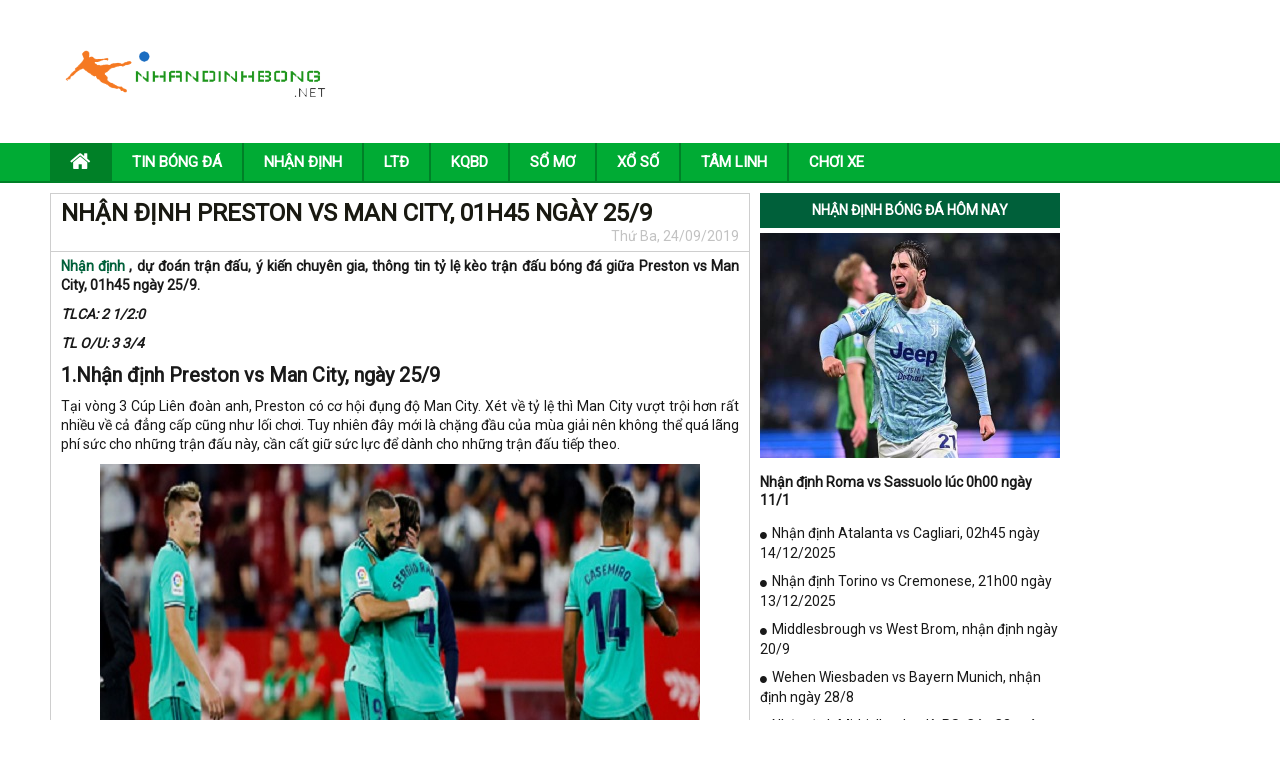

--- FILE ---
content_type: text/html; charset=UTF-8
request_url: https://nhandinhbong.net/nhan-dinh-preston-vs-man-city-25-9/
body_size: 13065
content:
<!DOCTYPE html>
<html lang="vi">
<head>
	<meta charset="UTF-8">
    <meta name="viewport" content="width=device-width, initial-scale=1.0, maximum-scale=1.0, user-scalable=no">
    <link rel="stylesheet" href="https://nhandinhbong.net/wp-content/themes/bongdaxoso/css/bootstrap.css" />
    <!-- Fonts Icon -->
    <link rel="stylesheet" href="https://nhandinhbong.net/wp-content/themes/bongdaxoso/fonts/font-awesome/css/font-awesome.css" />
    <link rel="stylesheet" href="https://nhandinhbong.net/wp-content/themes/bongdaxoso/css/style.css" />
    <link rel="stylesheet" href="https://nhandinhbong.net/wp-content/themes/bongdaxoso/css/responsive.css" />
    <link href="https://fonts.googleapis.com/css?family=Roboto" rel="stylesheet">
    <!-- js -->
    <script type="text/javascript"  src="https://nhandinhbong.net/wp-content/themes/bongdaxoso/js/jquery.min.js"></script>
    <meta name='robots' content='index, follow, max-image-preview:large, max-snippet:-1, max-video-preview:-1' />

	<!-- This site is optimized with the Yoast SEO Premium plugin v20.12 (Yoast SEO v20.12) - https://yoast.com/wordpress/plugins/seo/ -->
	<title>Nhận định Preston vs Man City, 01h45 ngày 25/9: Cúp Liên đoàn Anh</title>
	<meta name="description" content="Nhận định , dự đoán trận đấu, ý kiến chuyên gia, thông tin tỷ lệ kèo trận đấu bóng đá giữa Preston vs Man City, 01h45 ngày 25/9." />
	<link rel="canonical" href="https://nhandinhbong.net/nhan-dinh-preston-vs-man-city-25-9/" />
	<meta property="og:locale" content="vi_VN" />
	<meta property="og:type" content="article" />
	<meta property="og:title" content="Nhận định Preston vs Man City, 01h45 ngày 25/9: Cúp Liên đoàn Anh" />
	<meta property="og:description" content="Nhận định , dự đoán trận đấu, ý kiến chuyên gia, thông tin tỷ lệ kèo trận đấu bóng đá giữa Preston vs Man City, 01h45 ngày 25/9." />
	<meta property="og:url" content="https://nhandinhbong.net/nhan-dinh-preston-vs-man-city-25-9/" />
	<meta property="og:site_name" content="Nhandinhbong.net - Nhận định kèo bóng đá hôm nay" />
	<meta property="article:published_time" content="2019-09-24T08:47:19+00:00" />
<meta property="og:image:secure_url" content="https://nhandinhbong.net/wp-content/uploads/2019/09/real1.jpg" />
	<meta property="og:image" content="https://nhandinhbong.net/wp-content/uploads/2019/09/real1.jpg" />
	<meta property="og:image:width" content="600" />
	<meta property="og:image:height" content="450" />
	<meta property="og:image:type" content="image/jpeg" />
	<meta name="author" content="anhpt" />
	<meta name="twitter:card" content="summary_large_image" />
	<meta name="twitter:label1" content="Được viết bởi" />
	<meta name="twitter:data1" content="anhpt" />
	<meta name="twitter:label2" content="Ước tính thời gian đọc" />
	<meta name="twitter:data2" content="3 phút" />
	<script type="application/ld+json" class="yoast-schema-graph">{"@context":"https://schema.org","@graph":[{"@type":"Article","@id":"https://nhandinhbong.net/nhan-dinh-preston-vs-man-city-25-9/#article","isPartOf":{"@id":"https://nhandinhbong.net/nhan-dinh-preston-vs-man-city-25-9/"},"author":{"name":"anhpt","@id":"https://nhandinhbong.net/#/schema/person/d35d75bf0b44fca5599d87b652ede81a"},"headline":"Nhận định Preston vs Man City, 01h45 ngày 25/9","datePublished":"2019-09-24T08:47:19+00:00","dateModified":"2019-09-24T08:47:19+00:00","mainEntityOfPage":{"@id":"https://nhandinhbong.net/nhan-dinh-preston-vs-man-city-25-9/"},"wordCount":590,"commentCount":0,"publisher":{"@id":"https://nhandinhbong.net/#organization"},"image":{"@id":"https://nhandinhbong.net/nhan-dinh-preston-vs-man-city-25-9/#primaryimage"},"thumbnailUrl":"https://nhandinhbong.net/wp-content/uploads/2019/09/real1.jpg","articleSection":["Nhận định"],"inLanguage":"vi","potentialAction":[{"@type":"CommentAction","name":"Comment","target":["https://nhandinhbong.net/nhan-dinh-preston-vs-man-city-25-9/#respond"]}]},{"@type":"WebPage","@id":"https://nhandinhbong.net/nhan-dinh-preston-vs-man-city-25-9/","url":"https://nhandinhbong.net/nhan-dinh-preston-vs-man-city-25-9/","name":"Nhận định Preston vs Man City, 01h45 ngày 25/9: Cúp Liên đoàn Anh","isPartOf":{"@id":"https://nhandinhbong.net/#website"},"primaryImageOfPage":{"@id":"https://nhandinhbong.net/nhan-dinh-preston-vs-man-city-25-9/#primaryimage"},"image":{"@id":"https://nhandinhbong.net/nhan-dinh-preston-vs-man-city-25-9/#primaryimage"},"thumbnailUrl":"https://nhandinhbong.net/wp-content/uploads/2019/09/real1.jpg","datePublished":"2019-09-24T08:47:19+00:00","dateModified":"2019-09-24T08:47:19+00:00","description":"Nhận định , dự đoán trận đấu, ý kiến chuyên gia, thông tin tỷ lệ kèo trận đấu bóng đá giữa Preston vs Man City, 01h45 ngày 25/9.","inLanguage":"vi","potentialAction":[{"@type":"ReadAction","target":["https://nhandinhbong.net/nhan-dinh-preston-vs-man-city-25-9/"]}]},{"@type":"ImageObject","inLanguage":"vi","@id":"https://nhandinhbong.net/nhan-dinh-preston-vs-man-city-25-9/#primaryimage","url":"https://nhandinhbong.net/wp-content/uploads/2019/09/real1.jpg","contentUrl":"https://nhandinhbong.net/wp-content/uploads/2019/09/real1.jpg","width":600,"height":450,"caption":"Nhận định Preston vs Man City"},{"@type":"WebSite","@id":"https://nhandinhbong.net/#website","url":"https://nhandinhbong.net/","name":"Nhandinhbong.net - Nhận định kèo bóng đá hôm nay","description":"nhận định bóng đá hôm nay","publisher":{"@id":"https://nhandinhbong.net/#organization"},"potentialAction":[{"@type":"SearchAction","target":{"@type":"EntryPoint","urlTemplate":"https://nhandinhbong.net/?s={search_term_string}"},"query-input":"required name=search_term_string"}],"inLanguage":"vi"},{"@type":"Organization","@id":"https://nhandinhbong.net/#organization","name":"Nhandinhbong.net - Nhận định kèo bóng đá hôm nay","url":"https://nhandinhbong.net/","logo":{"@type":"ImageObject","inLanguage":"vi","@id":"https://nhandinhbong.net/#/schema/logo/image/","url":"https://nhandinhbong.net/wp-content/uploads/2019/06/Logo_nhandinhbong.png","contentUrl":"https://nhandinhbong.net/wp-content/uploads/2019/06/Logo_nhandinhbong.png","width":448,"height":97,"caption":"Nhandinhbong.net - Nhận định kèo bóng đá hôm nay"},"image":{"@id":"https://nhandinhbong.net/#/schema/logo/image/"}},{"@type":"Person","@id":"https://nhandinhbong.net/#/schema/person/d35d75bf0b44fca5599d87b652ede81a","name":"anhpt","image":{"@type":"ImageObject","inLanguage":"vi","@id":"https://nhandinhbong.net/#/schema/person/image/","url":"https://secure.gravatar.com/avatar/7b9b50753576298d50ff58927285f132987b06c190fb889bcc9747b720e82502?s=96&d=mm&r=g","contentUrl":"https://secure.gravatar.com/avatar/7b9b50753576298d50ff58927285f132987b06c190fb889bcc9747b720e82502?s=96&d=mm&r=g","caption":"anhpt"}}]}</script>
	<!-- / Yoast SEO Premium plugin. -->


<link rel="alternate" title="oNhúng (JSON)" type="application/json+oembed" href="https://nhandinhbong.net/wp-json/oembed/1.0/embed?url=https%3A%2F%2Fnhandinhbong.net%2Fnhan-dinh-preston-vs-man-city-25-9%2F" />
<link rel="alternate" title="oNhúng (XML)" type="text/xml+oembed" href="https://nhandinhbong.net/wp-json/oembed/1.0/embed?url=https%3A%2F%2Fnhandinhbong.net%2Fnhan-dinh-preston-vs-man-city-25-9%2F&#038;format=xml" />
<style id='wp-img-auto-sizes-contain-inline-css' type='text/css'>
img:is([sizes=auto i],[sizes^="auto," i]){contain-intrinsic-size:3000px 1500px}
/*# sourceURL=wp-img-auto-sizes-contain-inline-css */
</style>
<style id='wp-emoji-styles-inline-css' type='text/css'>

	img.wp-smiley, img.emoji {
		display: inline !important;
		border: none !important;
		box-shadow: none !important;
		height: 1em !important;
		width: 1em !important;
		margin: 0 0.07em !important;
		vertical-align: -0.1em !important;
		background: none !important;
		padding: 0 !important;
	}
/*# sourceURL=wp-emoji-styles-inline-css */
</style>
<style id='wp-block-library-inline-css' type='text/css'>
:root{--wp-block-synced-color:#7a00df;--wp-block-synced-color--rgb:122,0,223;--wp-bound-block-color:var(--wp-block-synced-color);--wp-editor-canvas-background:#ddd;--wp-admin-theme-color:#007cba;--wp-admin-theme-color--rgb:0,124,186;--wp-admin-theme-color-darker-10:#006ba1;--wp-admin-theme-color-darker-10--rgb:0,107,160.5;--wp-admin-theme-color-darker-20:#005a87;--wp-admin-theme-color-darker-20--rgb:0,90,135;--wp-admin-border-width-focus:2px}@media (min-resolution:192dpi){:root{--wp-admin-border-width-focus:1.5px}}.wp-element-button{cursor:pointer}:root .has-very-light-gray-background-color{background-color:#eee}:root .has-very-dark-gray-background-color{background-color:#313131}:root .has-very-light-gray-color{color:#eee}:root .has-very-dark-gray-color{color:#313131}:root .has-vivid-green-cyan-to-vivid-cyan-blue-gradient-background{background:linear-gradient(135deg,#00d084,#0693e3)}:root .has-purple-crush-gradient-background{background:linear-gradient(135deg,#34e2e4,#4721fb 50%,#ab1dfe)}:root .has-hazy-dawn-gradient-background{background:linear-gradient(135deg,#faaca8,#dad0ec)}:root .has-subdued-olive-gradient-background{background:linear-gradient(135deg,#fafae1,#67a671)}:root .has-atomic-cream-gradient-background{background:linear-gradient(135deg,#fdd79a,#004a59)}:root .has-nightshade-gradient-background{background:linear-gradient(135deg,#330968,#31cdcf)}:root .has-midnight-gradient-background{background:linear-gradient(135deg,#020381,#2874fc)}:root{--wp--preset--font-size--normal:16px;--wp--preset--font-size--huge:42px}.has-regular-font-size{font-size:1em}.has-larger-font-size{font-size:2.625em}.has-normal-font-size{font-size:var(--wp--preset--font-size--normal)}.has-huge-font-size{font-size:var(--wp--preset--font-size--huge)}.has-text-align-center{text-align:center}.has-text-align-left{text-align:left}.has-text-align-right{text-align:right}.has-fit-text{white-space:nowrap!important}#end-resizable-editor-section{display:none}.aligncenter{clear:both}.items-justified-left{justify-content:flex-start}.items-justified-center{justify-content:center}.items-justified-right{justify-content:flex-end}.items-justified-space-between{justify-content:space-between}.screen-reader-text{border:0;clip-path:inset(50%);height:1px;margin:-1px;overflow:hidden;padding:0;position:absolute;width:1px;word-wrap:normal!important}.screen-reader-text:focus{background-color:#ddd;clip-path:none;color:#444;display:block;font-size:1em;height:auto;left:5px;line-height:normal;padding:15px 23px 14px;text-decoration:none;top:5px;width:auto;z-index:100000}html :where(.has-border-color){border-style:solid}html :where([style*=border-top-color]){border-top-style:solid}html :where([style*=border-right-color]){border-right-style:solid}html :where([style*=border-bottom-color]){border-bottom-style:solid}html :where([style*=border-left-color]){border-left-style:solid}html :where([style*=border-width]){border-style:solid}html :where([style*=border-top-width]){border-top-style:solid}html :where([style*=border-right-width]){border-right-style:solid}html :where([style*=border-bottom-width]){border-bottom-style:solid}html :where([style*=border-left-width]){border-left-style:solid}html :where(img[class*=wp-image-]){height:auto;max-width:100%}:where(figure){margin:0 0 1em}html :where(.is-position-sticky){--wp-admin--admin-bar--position-offset:var(--wp-admin--admin-bar--height,0px)}@media screen and (max-width:600px){html :where(.is-position-sticky){--wp-admin--admin-bar--position-offset:0px}}

/*# sourceURL=wp-block-library-inline-css */
</style><style id='global-styles-inline-css' type='text/css'>
:root{--wp--preset--aspect-ratio--square: 1;--wp--preset--aspect-ratio--4-3: 4/3;--wp--preset--aspect-ratio--3-4: 3/4;--wp--preset--aspect-ratio--3-2: 3/2;--wp--preset--aspect-ratio--2-3: 2/3;--wp--preset--aspect-ratio--16-9: 16/9;--wp--preset--aspect-ratio--9-16: 9/16;--wp--preset--color--black: #000000;--wp--preset--color--cyan-bluish-gray: #abb8c3;--wp--preset--color--white: #ffffff;--wp--preset--color--pale-pink: #f78da7;--wp--preset--color--vivid-red: #cf2e2e;--wp--preset--color--luminous-vivid-orange: #ff6900;--wp--preset--color--luminous-vivid-amber: #fcb900;--wp--preset--color--light-green-cyan: #7bdcb5;--wp--preset--color--vivid-green-cyan: #00d084;--wp--preset--color--pale-cyan-blue: #8ed1fc;--wp--preset--color--vivid-cyan-blue: #0693e3;--wp--preset--color--vivid-purple: #9b51e0;--wp--preset--gradient--vivid-cyan-blue-to-vivid-purple: linear-gradient(135deg,rgb(6,147,227) 0%,rgb(155,81,224) 100%);--wp--preset--gradient--light-green-cyan-to-vivid-green-cyan: linear-gradient(135deg,rgb(122,220,180) 0%,rgb(0,208,130) 100%);--wp--preset--gradient--luminous-vivid-amber-to-luminous-vivid-orange: linear-gradient(135deg,rgb(252,185,0) 0%,rgb(255,105,0) 100%);--wp--preset--gradient--luminous-vivid-orange-to-vivid-red: linear-gradient(135deg,rgb(255,105,0) 0%,rgb(207,46,46) 100%);--wp--preset--gradient--very-light-gray-to-cyan-bluish-gray: linear-gradient(135deg,rgb(238,238,238) 0%,rgb(169,184,195) 100%);--wp--preset--gradient--cool-to-warm-spectrum: linear-gradient(135deg,rgb(74,234,220) 0%,rgb(151,120,209) 20%,rgb(207,42,186) 40%,rgb(238,44,130) 60%,rgb(251,105,98) 80%,rgb(254,248,76) 100%);--wp--preset--gradient--blush-light-purple: linear-gradient(135deg,rgb(255,206,236) 0%,rgb(152,150,240) 100%);--wp--preset--gradient--blush-bordeaux: linear-gradient(135deg,rgb(254,205,165) 0%,rgb(254,45,45) 50%,rgb(107,0,62) 100%);--wp--preset--gradient--luminous-dusk: linear-gradient(135deg,rgb(255,203,112) 0%,rgb(199,81,192) 50%,rgb(65,88,208) 100%);--wp--preset--gradient--pale-ocean: linear-gradient(135deg,rgb(255,245,203) 0%,rgb(182,227,212) 50%,rgb(51,167,181) 100%);--wp--preset--gradient--electric-grass: linear-gradient(135deg,rgb(202,248,128) 0%,rgb(113,206,126) 100%);--wp--preset--gradient--midnight: linear-gradient(135deg,rgb(2,3,129) 0%,rgb(40,116,252) 100%);--wp--preset--font-size--small: 13px;--wp--preset--font-size--medium: 20px;--wp--preset--font-size--large: 36px;--wp--preset--font-size--x-large: 42px;--wp--preset--spacing--20: 0.44rem;--wp--preset--spacing--30: 0.67rem;--wp--preset--spacing--40: 1rem;--wp--preset--spacing--50: 1.5rem;--wp--preset--spacing--60: 2.25rem;--wp--preset--spacing--70: 3.38rem;--wp--preset--spacing--80: 5.06rem;--wp--preset--shadow--natural: 6px 6px 9px rgba(0, 0, 0, 0.2);--wp--preset--shadow--deep: 12px 12px 50px rgba(0, 0, 0, 0.4);--wp--preset--shadow--sharp: 6px 6px 0px rgba(0, 0, 0, 0.2);--wp--preset--shadow--outlined: 6px 6px 0px -3px rgb(255, 255, 255), 6px 6px rgb(0, 0, 0);--wp--preset--shadow--crisp: 6px 6px 0px rgb(0, 0, 0);}:where(.is-layout-flex){gap: 0.5em;}:where(.is-layout-grid){gap: 0.5em;}body .is-layout-flex{display: flex;}.is-layout-flex{flex-wrap: wrap;align-items: center;}.is-layout-flex > :is(*, div){margin: 0;}body .is-layout-grid{display: grid;}.is-layout-grid > :is(*, div){margin: 0;}:where(.wp-block-columns.is-layout-flex){gap: 2em;}:where(.wp-block-columns.is-layout-grid){gap: 2em;}:where(.wp-block-post-template.is-layout-flex){gap: 1.25em;}:where(.wp-block-post-template.is-layout-grid){gap: 1.25em;}.has-black-color{color: var(--wp--preset--color--black) !important;}.has-cyan-bluish-gray-color{color: var(--wp--preset--color--cyan-bluish-gray) !important;}.has-white-color{color: var(--wp--preset--color--white) !important;}.has-pale-pink-color{color: var(--wp--preset--color--pale-pink) !important;}.has-vivid-red-color{color: var(--wp--preset--color--vivid-red) !important;}.has-luminous-vivid-orange-color{color: var(--wp--preset--color--luminous-vivid-orange) !important;}.has-luminous-vivid-amber-color{color: var(--wp--preset--color--luminous-vivid-amber) !important;}.has-light-green-cyan-color{color: var(--wp--preset--color--light-green-cyan) !important;}.has-vivid-green-cyan-color{color: var(--wp--preset--color--vivid-green-cyan) !important;}.has-pale-cyan-blue-color{color: var(--wp--preset--color--pale-cyan-blue) !important;}.has-vivid-cyan-blue-color{color: var(--wp--preset--color--vivid-cyan-blue) !important;}.has-vivid-purple-color{color: var(--wp--preset--color--vivid-purple) !important;}.has-black-background-color{background-color: var(--wp--preset--color--black) !important;}.has-cyan-bluish-gray-background-color{background-color: var(--wp--preset--color--cyan-bluish-gray) !important;}.has-white-background-color{background-color: var(--wp--preset--color--white) !important;}.has-pale-pink-background-color{background-color: var(--wp--preset--color--pale-pink) !important;}.has-vivid-red-background-color{background-color: var(--wp--preset--color--vivid-red) !important;}.has-luminous-vivid-orange-background-color{background-color: var(--wp--preset--color--luminous-vivid-orange) !important;}.has-luminous-vivid-amber-background-color{background-color: var(--wp--preset--color--luminous-vivid-amber) !important;}.has-light-green-cyan-background-color{background-color: var(--wp--preset--color--light-green-cyan) !important;}.has-vivid-green-cyan-background-color{background-color: var(--wp--preset--color--vivid-green-cyan) !important;}.has-pale-cyan-blue-background-color{background-color: var(--wp--preset--color--pale-cyan-blue) !important;}.has-vivid-cyan-blue-background-color{background-color: var(--wp--preset--color--vivid-cyan-blue) !important;}.has-vivid-purple-background-color{background-color: var(--wp--preset--color--vivid-purple) !important;}.has-black-border-color{border-color: var(--wp--preset--color--black) !important;}.has-cyan-bluish-gray-border-color{border-color: var(--wp--preset--color--cyan-bluish-gray) !important;}.has-white-border-color{border-color: var(--wp--preset--color--white) !important;}.has-pale-pink-border-color{border-color: var(--wp--preset--color--pale-pink) !important;}.has-vivid-red-border-color{border-color: var(--wp--preset--color--vivid-red) !important;}.has-luminous-vivid-orange-border-color{border-color: var(--wp--preset--color--luminous-vivid-orange) !important;}.has-luminous-vivid-amber-border-color{border-color: var(--wp--preset--color--luminous-vivid-amber) !important;}.has-light-green-cyan-border-color{border-color: var(--wp--preset--color--light-green-cyan) !important;}.has-vivid-green-cyan-border-color{border-color: var(--wp--preset--color--vivid-green-cyan) !important;}.has-pale-cyan-blue-border-color{border-color: var(--wp--preset--color--pale-cyan-blue) !important;}.has-vivid-cyan-blue-border-color{border-color: var(--wp--preset--color--vivid-cyan-blue) !important;}.has-vivid-purple-border-color{border-color: var(--wp--preset--color--vivid-purple) !important;}.has-vivid-cyan-blue-to-vivid-purple-gradient-background{background: var(--wp--preset--gradient--vivid-cyan-blue-to-vivid-purple) !important;}.has-light-green-cyan-to-vivid-green-cyan-gradient-background{background: var(--wp--preset--gradient--light-green-cyan-to-vivid-green-cyan) !important;}.has-luminous-vivid-amber-to-luminous-vivid-orange-gradient-background{background: var(--wp--preset--gradient--luminous-vivid-amber-to-luminous-vivid-orange) !important;}.has-luminous-vivid-orange-to-vivid-red-gradient-background{background: var(--wp--preset--gradient--luminous-vivid-orange-to-vivid-red) !important;}.has-very-light-gray-to-cyan-bluish-gray-gradient-background{background: var(--wp--preset--gradient--very-light-gray-to-cyan-bluish-gray) !important;}.has-cool-to-warm-spectrum-gradient-background{background: var(--wp--preset--gradient--cool-to-warm-spectrum) !important;}.has-blush-light-purple-gradient-background{background: var(--wp--preset--gradient--blush-light-purple) !important;}.has-blush-bordeaux-gradient-background{background: var(--wp--preset--gradient--blush-bordeaux) !important;}.has-luminous-dusk-gradient-background{background: var(--wp--preset--gradient--luminous-dusk) !important;}.has-pale-ocean-gradient-background{background: var(--wp--preset--gradient--pale-ocean) !important;}.has-electric-grass-gradient-background{background: var(--wp--preset--gradient--electric-grass) !important;}.has-midnight-gradient-background{background: var(--wp--preset--gradient--midnight) !important;}.has-small-font-size{font-size: var(--wp--preset--font-size--small) !important;}.has-medium-font-size{font-size: var(--wp--preset--font-size--medium) !important;}.has-large-font-size{font-size: var(--wp--preset--font-size--large) !important;}.has-x-large-font-size{font-size: var(--wp--preset--font-size--x-large) !important;}
/*# sourceURL=global-styles-inline-css */
</style>

<style id='classic-theme-styles-inline-css' type='text/css'>
/*! This file is auto-generated */
.wp-block-button__link{color:#fff;background-color:#32373c;border-radius:9999px;box-shadow:none;text-decoration:none;padding:calc(.667em + 2px) calc(1.333em + 2px);font-size:1.125em}.wp-block-file__button{background:#32373c;color:#fff;text-decoration:none}
/*# sourceURL=/wp-includes/css/classic-themes.min.css */
</style>
<link rel='stylesheet' id='devson-style-css' href='https://nhandinhbong.net/wp-content/themes/bongdaxoso/style.css?ver=6.9' type='text/css' media='all' />
<script type="text/javascript" src="https://nhandinhbong.net/wp-includes/js/jquery/jquery.min.js?ver=3.7.1" id="jquery-core-js"></script>
<script type="text/javascript" src="https://nhandinhbong.net/wp-includes/js/jquery/jquery-migrate.min.js?ver=3.4.1" id="jquery-migrate-js"></script>
<script type="text/javascript" id="my_loadmore-js-extra">
/* <![CDATA[ */
var misha_loadmore_params = {"ajaxurl":"https://nhandinhbong.net/wp-admin/admin-ajax.php","posts":"{\"page\":0,\"name\":\"nhan-dinh-preston-vs-man-city-25-9\",\"error\":\"\",\"m\":\"\",\"p\":0,\"post_parent\":\"\",\"subpost\":\"\",\"subpost_id\":\"\",\"attachment\":\"\",\"attachment_id\":0,\"pagename\":\"\",\"page_id\":0,\"second\":\"\",\"minute\":\"\",\"hour\":\"\",\"day\":0,\"monthnum\":0,\"year\":0,\"w\":0,\"category_name\":\"\",\"tag\":\"\",\"cat\":\"\",\"tag_id\":\"\",\"author\":\"\",\"author_name\":\"\",\"feed\":\"\",\"tb\":\"\",\"paged\":0,\"meta_key\":\"\",\"meta_value\":\"\",\"preview\":\"\",\"s\":\"\",\"sentence\":\"\",\"title\":\"\",\"fields\":\"all\",\"menu_order\":\"\",\"embed\":\"\",\"category__in\":[],\"category__not_in\":[],\"category__and\":[],\"post__in\":[],\"post__not_in\":[],\"post_name__in\":[],\"tag__in\":[],\"tag__not_in\":[],\"tag__and\":[],\"tag_slug__in\":[],\"tag_slug__and\":[],\"post_parent__in\":[],\"post_parent__not_in\":[],\"author__in\":[],\"author__not_in\":[],\"search_columns\":[],\"ignore_sticky_posts\":false,\"suppress_filters\":false,\"cache_results\":true,\"update_post_term_cache\":true,\"update_menu_item_cache\":false,\"lazy_load_term_meta\":true,\"update_post_meta_cache\":true,\"post_type\":\"\",\"posts_per_page\":20,\"nopaging\":false,\"comments_per_page\":\"50\",\"no_found_rows\":false,\"order\":\"DESC\"}","current_page":"1","max_page":"0"};
//# sourceURL=my_loadmore-js-extra
/* ]]> */
</script>
<script type="text/javascript" src="https://nhandinhbong.net/wp-content/themes/bongdaxoso/js/custom.js?ver=6.9" id="my_loadmore-js"></script>
<link rel="https://api.w.org/" href="https://nhandinhbong.net/wp-json/" /><link rel="alternate" title="JSON" type="application/json" href="https://nhandinhbong.net/wp-json/wp/v2/posts/731" /><meta name="generator" content="WordPress 6.9" />
<link rel='shortlink' href='https://nhandinhbong.net/?p=731' />
<link rel="pingback" href="https://nhandinhbong.net/xmlrpc.php"><link rel="icon" href="https://nhandinhbong.net/wp-content/uploads/2019/06/cropped-Logo_nhandinhbong-32x32.png" sizes="32x32" />
<link rel="icon" href="https://nhandinhbong.net/wp-content/uploads/2019/06/cropped-Logo_nhandinhbong-192x192.png" sizes="192x192" />
<link rel="apple-touch-icon" href="https://nhandinhbong.net/wp-content/uploads/2019/06/cropped-Logo_nhandinhbong-180x180.png" />
<meta name="msapplication-TileImage" content="https://nhandinhbong.net/wp-content/uploads/2019/06/cropped-Logo_nhandinhbong-270x270.png" />
	<!-- Global site tag (gtag.js) - Google Analytics -->
	<script async src="https://www.googletagmanager.com/gtag/js?id=UA-141293652-1"></script>
	<script>
	  window.dataLayer = window.dataLayer || [];
	  function gtag(){dataLayer.push(arguments);}
	  gtag('js', new Date());

	  gtag('config', 'UA-141293652-1');
	</script>
	<link rel="amphtml" href="https://nhandinhbong.net/nhan-dinh-preston-vs-man-city-25-9/amp/">
</head>
<body>
<div id="overhidden"></div>
<header id="header">
    <div class="top-header">
        <div class="container">
            <div class="col-xs-12 col-sm-3">
                <div id="logo">
                    <a href="https://nhandinhbong.net"><img src="https://nhandinhbong.net/wp-content/uploads/2019/06/Logo_nhandinhbong.png" alt=""></a>
                </div>
            </div>
            <div class="hidden-xs col-sm-9 text-right">
                <img src="" alt="">
            </div>
            <div id="icon-menu" style="display: none;"><i class="fa fa-th-list" aria-hidden="true"></i></div>
        </div>
    </div>
    <nav id="nav-header">
        <div class="container">
            <div id="icon-close" style="display: none;"><i class="fa fa-times" aria-hidden="true"></i></div>
            <div class="menu-menu-container"><ul id="mainmenu" class="menu"><li id="menu-item-181" class="menu-item menu-item-type-post_type menu-item-object-page menu-item-home menu-item-181"><a href="https://nhandinhbong.net/"><i class="fa fa-home xiconhome" aria-hidden="true"></i></a></li>
<li id="menu-item-180" class="menu-item menu-item-type-taxonomy menu-item-object-category menu-item-180"><a href="https://nhandinhbong.net/tin-bong-da/">Tin bóng đá</a></li>
<li id="menu-item-178" class="menu-item menu-item-type-taxonomy menu-item-object-category current-post-ancestor current-menu-parent current-post-parent menu-item-178"><a href="https://nhandinhbong.net/nhan-dinh/">Nhận định</a></li>
<li id="menu-item-23" class="menu-item menu-item-type-post_type menu-item-object-page menu-item-23"><a href="https://nhandinhbong.net/lich-thi-dau-bong-da/">LTĐ</a></li>
<li id="menu-item-22" class="menu-item menu-item-type-post_type menu-item-object-page menu-item-22"><a href="https://nhandinhbong.net/kqbd-ket-qua-bong-da/">KQBD</a></li>
<li id="menu-item-179" class="menu-item menu-item-type-taxonomy menu-item-object-category menu-item-179"><a href="https://nhandinhbong.net/so-mo/">Sổ mơ</a></li>
<li id="menu-item-559" class="menu-item menu-item-type-taxonomy menu-item-object-category menu-item-559"><a href="https://nhandinhbong.net/xo-so/">Xổ số</a></li>
<li id="menu-item-560" class="menu-item menu-item-type-taxonomy menu-item-object-category menu-item-560"><a href="https://nhandinhbong.net/tam-linh/">Tâm linh</a></li>
<li id="menu-item-7983" class="menu-item menu-item-type-taxonomy menu-item-object-category menu-item-7983"><a href="https://nhandinhbong.net/choi-xe/">Chơi Xe</a></li>
</ul></div>        </div>
    </nav>
</header>
    <main style="margin-top:10px">
        <section id="main-content">
            <div class="container">
                <aside id="l-sidebar" class="visible-lg">
					                </aside>
                <div id="content">
                    <div class="layout_content news">
                        <div class="layout_content">
                            <div class="block-content">
                                <!--<div id="breadcrumb">
	                                                                </div>-->
                                <div id="content_post">
                                    <div class="block-title">
                                        <h1>Nhận định Preston vs Man City, 01h45 ngày 25/9</h1>
                                        <div class="meta-post text-right">Thứ Ba, 24/09/2019</div>
                                    </div>
                                    <style>
                                        .content-post a {
                                            color: #00603a;
                                        }
                                    </style>
                                    <div class="content-post single_detail" style="font-size: 14px;">
	                                    <p><strong><a href="https://nhandinhbong.net/nhan-dinh/">Nhận định</a> , dự đoán trận đấu, ý kiến chuyên gia, thông tin tỷ lệ kèo trận đấu bóng đá giữa Preston vs Man City, 01h45 ngày 25/9.</strong></p>
<p><em><strong>TLCA: 2 1/2:0</strong></em></p>
<p><em><strong>TL O/U: 3 3/4</strong></em></p>
<h2><strong><span style="font-size: 14pt">1.Nhận định Preston vs Man City, ngày 25/9</span></strong></h2>
<p>Tại vòng 3 Cúp Liên đoàn anh, Preston có cơ hội đụng độ Man City. Xét về tỷ lệ thì Man City vượt trội hơn rất nhiều về cả đẳng cấp cũng như lối chơi. Tuy nhiên đây mới là chặng đầu của mùa giải nên không thể quá lãng phí sức cho những trận đấu này, cần cất giữ sức lực để dành cho những trận đấu tiếp theo.</p>
<p><img fetchpriority="high" decoding="async" class="alignnone size-full wp-image-733 aligncenter" src="https://nhandinhbong.net/wp-content/uploads/2019/09/real1.jpg" alt="Nhận định Preston vs Man City" width="600" height="450" srcset="https://nhandinhbong.net/wp-content/uploads/2019/09/real1.jpg 600w, https://nhandinhbong.net/wp-content/uploads/2019/09/real1-300x225.jpg 300w" sizes="(max-width: 600px) 100vw, 600px" /></p>
<p>Tại Championship Preston thi đấu cũng không tồi và hiện đang đứng thứ 3, chỉ kém 2 đội dẫn đầu có 1 điểm. Những gì mà Preston thể hiện thời gian gần đây là khá ấn tượng. Họ có 2 chiến thắng liên tiếp trước Brentford, Birmingham và đều giữ sạch lưới cả 2 trận đó.</p>
<p>Sau khi nhận thất bại đầy bất ngờ trên sân của Norwich (2-3), các cầu thủ Man City nhanh chóng lấy lại sự tự tin bằng 2 màn hủy diệt trong vòng 1 tuần qua. Đầu tiên là thắng lợi giòn giã 3-0 trên sân của Shakhtar Donetsk ở vòng bảng Champions League và mới nhất là thắng lợi 8-0 trước Watford ở Ngoại hạng Anh. Với phong độ hiện tại Man City lại không là đội bóng được tin tưởng ở lần thi đấu này.</p>
<p>Tuy nhiên với quyết tâm khẳng định mình, Man City có lẽ sẽ chơi với đẳng cấp cao nhất của mình. Một thắng lợi tưng bừng nữa là điều hoàn toàn có thể. Đại diện của giải Hạng nhất Anh đang có mạch 6 trận liên tiếp bất bại, trong đó có 4 chiến thắng, đồng thời thắng kèo châu Á ở 5/6 trận đấu đó.</p>
<h2><strong><span style="font-size: 14pt">2.nhận định tỷ lệ bóng đá giữa Preston vs Man City, ngày 25/9</span></strong></h2>
<h3><span style="font-size: 12pt">Thông tin tỷ lệ kèo bóng đá Preston vs Man City</span></h3>
<p>nhận định tỷ lệ bóng đá giữa Preston vs Man City, ngày 25/9 trong khuôn khổ vòng 3 cúp Liên đoàn Anh, sẽ đưa ra <a href="https://nhandinhbong.net/">tỷ lệ kèo</a> bóng đá chính xác nhất.</p>
<p><img decoding="async" class="alignnone size-full wp-image-732 aligncenter" src="https://nhandinhbong.net/wp-content/uploads/2019/09/preston-vs-man-city-1.jpg" alt="Nhận định Preston vs Man City" width="604" height="85" srcset="https://nhandinhbong.net/wp-content/uploads/2019/09/preston-vs-man-city-1.jpg 604w, https://nhandinhbong.net/wp-content/uploads/2019/09/preston-vs-man-city-1-300x42.jpg 300w" sizes="(max-width: 604px) 100vw, 604px" /></p>
<h3><strong><span style="font-size: 12pt">Thông tin đối đầu Preston vs Man City</span></strong></h3>
<p>2 trận đối đầu trong quá khứ, Preston toàn thua.</p>
<h3><strong><span style="font-size: 12pt">Đội hình dự kiến Preston vs Man City</span></strong></h3>
<p>Preston: Rudd, Hughes, Bauer, Fisher, Davies, Gallagher, Barkhuizen, Johnson, Pearson, Harrop, Maguire</p>
<p>Man City: Bravo, Angelino, Cancelo, Otamendi, Garcia, Foden, Fernandinho, Gundogan, Mahrez, Jesus, Sterling</p>
<p><strong>Dự đoán tỷ số trận đấu</strong>: 0-2</p>
<p>&nbsp;</p>
<p style="font-weight: bold;font-style: italic;">"Lưu ý: Các bài viết dự đoán kết quả bóng đá và phân tích, nhận định chỉ cung cấp thông tin tham khảo và không thể đảm bảo tính chính xác tuyệt đối. Mong rằng mọi người sẽ sử dụng thông tin này một cách sáng suốt và cân nhắc kỹ càng."</p>                                    </div>
									<div class="relation">
										<div style=" font-weight:bold;margin: 5px 0;">Tin liên quan</div>
										<ul>
																					<li>
												<a href="https://nhandinhbong.net/nhan-dinh-sivasspor-vs-trabzonspor-24-09/" title="Nhận định Sivasspor vs Trabzonspor, 00h00 ngày 24/09">Nhận định Sivasspor vs Trabzonspor, 00h00 ngày 24/09</a>
											</li>
																					<li>
												<a href="https://nhandinhbong.net/nhan-dinh-stabaek-vs-molde-24-9/" title="Nhận định Stabaek vs Molde, 00h00 ngày 24/9">Nhận định Stabaek vs Molde, 00h00 ngày 24/9</a>
											</li>
																					<li>
												<a href="https://nhandinhbong.net/nhan-dinh-chongqing-lifan-vs-jiangsu-suning-20-09/" title="Nhận định Chongqing Lifan vs Jiangsu Suning, 18h35 ngày 20/09">Nhận định Chongqing Lifan vs Jiangsu Suning, 18h35 ngày 20/09</a>
											</li>
																					<li>
												<a href="https://nhandinhbong.net/nhan-dinh-dinamo-zagreb-vs-atalanta-19-09/" title="Nhận định Dinamo Zagreb vs Atalanta, 02h00 ngày 19/09">Nhận định Dinamo Zagreb vs Atalanta, 02h00 ngày 19/09</a>
											</li>
																					<li>
												<a href="https://nhandinhbong.net/nhan-dinh-coventry-vs-wimbledon-18-9/" title="Nhận định Coventry vs Wimbledon, 01h45 ngày 18/9">Nhận định Coventry vs Wimbledon, 01h45 ngày 18/9</a>
											</li>
																				</ul>
									</div>
                                    <!--<div class="source">Theo TTVN</div>-->
                                    <div class="tags-post">
                                        <strong>Từ khóa:</strong>
                                                                            </div>
                                </div>
	                            
        <div class="box-news-home latest">
            <div class="block-title">
                <i class="fa fa-file-text-o" aria-hidden="true"></i>
                <span>Tin bóng đá mới nhất </span>
            </div>
            <div class="block-content">
			                <div class="news-lastest">
                    <div class="img">
                        <a title="Tin Arsenal: Pháo thủ gia nhập chiêu mộ Romeo Ritter" href="https://nhandinhbong.net/tin-arsenal-phao-thu-gia-nhap-chieu-mo-romeo-ritter/"><img src="https://nhandinhbong.net/wp-content/uploads/2026/01/tin-arsenal-phao-thu-gia-nhap-chieu-mo-romeo-ritter.jpg"></a>

                    </div>
                    <div class="name">
                        <a href="https://nhandinhbong.net/tin-arsenal-phao-thu-gia-nhap-chieu-mo-romeo-ritter/">Tin Arsenal: Pháo thủ gia nhập chiêu mộ Romeo Ritter</a>

                    </div>
                </div>
																					                <ul class="list-lastest">
		                
			                
			                
			                
                                <li><a href="https://nhandinhbong.net/tin-arsenal-phuong-an-nang-cap-martinelli/">Tin Arsenal: Phương án nâng cấp Martinelli</a></li>
			                
			                
			                
                                <li><a href="https://nhandinhbong.net/tin-clb-barcelona-tiep-tuc-theo-duoi-dusan-vlahovic/">Tin CLB Barcelona: Tiếp tục theo đuổi Dusan Vlahovic</a></li>
			                
			                
			                
                                <li><a href="https://nhandinhbong.net/tin-inter-milan-lautaro-dua-clb-len-dinh-tai-serie-a/">Tin Inter Milan: Lautaro đưa CLB lên đỉnh tại Serie A</a></li>
			                
			                
			                
                                <li><a href="https://nhandinhbong.net/tin-real-thu-thach-lon-nhat-cua-xabi-alonso-tai-real-madrid/">Tin Real: Thử thách lớn nhất của Xabi Alonso tại Real Madrid</a></li>
			                
			                                </ul>
                <div class="morelink">
                    <a href="https://nhandinhbong.net/tin-bong-da/">Xem thêm</a>
                </div>
            </div>
        </div>
        <div class="box-news-home identify">
            <div class="block-title">
                <i class="fa fa-users" aria-hidden="true"></i>
                <span>Nhận định bóng đá hôm nay</span>
            </div>
            <div class="block-content row">
				                    <div class="col-xs-6 col-md-4">
                        <div class="news-identify">
                            <div class="img">
                                <a href="https://nhandinhbong.net/nhan-dinh-roma-vs-sassuolo-luc-0h00-ngay-11-1/"><img src="https://nhandinhbong.net/wp-content/uploads/2026/01/nhan-dinh-roma-vs-sassuolo-luc-0h00-ngay-11-1.jpg" alt="Nhận định Roma vs Sassuolo lúc 0h00 ngày 11/1"></a>
                            </div>
                            <div class="name">
                                <a href="https://nhandinhbong.net/nhan-dinh-roma-vs-sassuolo-luc-0h00-ngay-11-1/">Nhận định Roma vs Sassuolo lúc 0h00 ngày 11/1</a>
                            </div>
                        </div>
                    </div>
				                    <div class="col-xs-6 col-md-4">
                        <div class="news-identify">
                            <div class="img">
                                <a href="https://nhandinhbong.net/nhan-dinh-atalanta-vs-cagliari-02h45-ngay-14-12-2025/"><img src="https://nhandinhbong.net/wp-content/uploads/2025/12/nhan-dinh-Atalanta-vs-Cagliari.jpg" alt="Nhận định Atalanta vs Cagliari, 02h45 ngày 14/12/2025"></a>
                            </div>
                            <div class="name">
                                <a href="https://nhandinhbong.net/nhan-dinh-atalanta-vs-cagliari-02h45-ngay-14-12-2025/">Nhận định Atalanta vs Cagliari, 02h45 ngày 14/12/2025</a>
                            </div>
                        </div>
                    </div>
				                    <div class="col-xs-6 col-md-4">
                        <div class="news-identify">
                            <div class="img">
                                <a href="https://nhandinhbong.net/nhan-dinh-torino-vs-cremonese-21h00-ngay-13-12-2025/"><img src="https://nhandinhbong.net/wp-content/uploads/2025/12/nhan-dinh-torino-vs-cremonese.jpg" alt="Nhận định Torino vs Cremonese, 21h00 ngày 13/12/2025"></a>
                            </div>
                            <div class="name">
                                <a href="https://nhandinhbong.net/nhan-dinh-torino-vs-cremonese-21h00-ngay-13-12-2025/">Nhận định Torino vs Cremonese, 21h00 ngày 13/12/2025</a>
                            </div>
                        </div>
                    </div>
				                    <div class="col-xs-6 col-md-4">
                        <div class="news-identify">
                            <div class="img">
                                <a href="https://nhandinhbong.net/middlesbrough-vs-west-brom-nhan-dinh-ngay-20-9/"><img src="https://nhandinhbong.net/wp-content/uploads/2025/09/Middlesbrough-vs-West-Brom.jpg" alt="Middlesbrough vs West Brom, nhận định ngày 20/9"></a>
                            </div>
                            <div class="name">
                                <a href="https://nhandinhbong.net/middlesbrough-vs-west-brom-nhan-dinh-ngay-20-9/">Middlesbrough vs West Brom, nhận định ngày 20/9</a>
                            </div>
                        </div>
                    </div>
				                    <div class="col-xs-6 col-md-4">
                        <div class="news-identify">
                            <div class="img">
                                <a href="https://nhandinhbong.net/wehen-wiesbaden-vs-bayern-munich-nhan-dinh-ngay-28-8/"><img src="https://nhandinhbong.net/wp-content/uploads/2025/08/Wehen-Wiesbaden-vs-Bayern-Munich.jpg" alt="Wehen Wiesbaden vs Bayern Munich, nhận định ngày 28/8"></a>
                            </div>
                            <div class="name">
                                <a href="https://nhandinhbong.net/wehen-wiesbaden-vs-bayern-munich-nhan-dinh-ngay-28-8/">Wehen Wiesbaden vs Bayern Munich, nhận định ngày 28/8</a>
                            </div>
                        </div>
                    </div>
				                    <div class="col-xs-6 col-md-4">
                        <div class="news-identify">
                            <div class="img">
                                <a href="https://nhandinhbong.net/nhan-dinh-midtjylland-vs-kups-cup-c2-ngay-21-8/"><img src="https://nhandinhbong.net/wp-content/uploads/2025/08/Midtjylland-vs-KuPS-nhan-dinh.jpg" alt="Nhận định Midtjylland vs KuPS, Cúp C2 ngày 21/8"></a>
                            </div>
                            <div class="name">
                                <a href="https://nhandinhbong.net/nhan-dinh-midtjylland-vs-kups-cup-c2-ngay-21-8/">Nhận định Midtjylland vs KuPS, Cúp C2 ngày 21/8</a>
                            </div>
                        </div>
                    </div>
				                <div class="clf"></div>
                <div class="morelink">
                    <a href="https://nhandinhbong.net/nhan-dinh/">Xem thêm</a>
                </div>
            </div>
        </div>
	                            </div>
                        </div>
                    </div>
                </div>
                <aside id="r-sidebar" class="hidden-xs">
						<div class="box-sidebar">

        <div class="title-sidebar">NHẬN ĐỊNH BÓNG ĐÁ HÔM NAY</div>
            <div class="content-sidebar">
                <div id="news1">
				                <div class="toppost">
                    <div class="img">
                        <a title="Nhận định Roma vs Sassuolo lúc 0h00 ngày 11/1" href="https://nhandinhbong.net/nhan-dinh-roma-vs-sassuolo-luc-0h00-ngay-11-1/"><img src="https://nhandinhbong.net/wp-content/uploads/2026/01/nhan-dinh-roma-vs-sassuolo-luc-0h00-ngay-11-1.jpg"></a>
                </div>
                    <div class="name">
                        <a href="https://nhandinhbong.net/nhan-dinh-roma-vs-sassuolo-luc-0h00-ngay-11-1/">Nhận định Roma vs Sassuolo lúc 0h00 ngày 11/1</a>
                    </div>
                </div>
		            		            		            		            		            		            		            		            		        <ul>
		
			
			
			
                <li><a href="https://nhandinhbong.net/nhan-dinh-atalanta-vs-cagliari-02h45-ngay-14-12-2025/">Nhận định Atalanta vs Cagliari, 02h45 ngày 14/12/2025</a></li>
                
			
			
                <li><a href="https://nhandinhbong.net/nhan-dinh-torino-vs-cremonese-21h00-ngay-13-12-2025/">Nhận định Torino vs Cremonese, 21h00 ngày 13/12/2025</a></li>
                
			
			
                <li><a href="https://nhandinhbong.net/middlesbrough-vs-west-brom-nhan-dinh-ngay-20-9/">Middlesbrough vs West Brom, nhận định ngày 20/9</a></li>
                
			
			
                <li><a href="https://nhandinhbong.net/wehen-wiesbaden-vs-bayern-munich-nhan-dinh-ngay-28-8/">Wehen Wiesbaden vs Bayern Munich, nhận định ngày 28/8</a></li>
                
			
			
                <li><a href="https://nhandinhbong.net/nhan-dinh-midtjylland-vs-kups-cup-c2-ngay-21-8/">Nhận định Midtjylland vs KuPS, Cúp C2 ngày 21/8</a></li>
                
			
			
                <li><a href="https://nhandinhbong.net/nhan-dinh-juventus-vs-al-ain-abu-dhabi-ngay-19-6/">Nhận định Juventus vs Al Ain Abu Dhabi ngày 19/6: Club World Cup</a></li>
                
			
			
                <li><a href="https://nhandinhbong.net/thanh-tich-doi-dau-sevilla-vs-osasuna-03h00-ngay-3-12/">Thành tích đối đầu Sevilla vs Osasuna, (03h00 ngày 3/12)</a></li>
                
			        </ul>
        <a href="https://nhandinhbong.net/nhan-dinh/" class="morelink">Xem thêm</a>
	</div>
    </div>
    </div>
        <div class="box-sidebar">
            <div class="title-sidebar">TIN BÓNG ĐÁ MỚI NHẤT</div>
            <div class="content-sidebar">
                <div id="news3">
					                        <div class="box-news3">
                            <div class="img">
                                <a href="https://nhandinhbong.net/tin-arsenal-phao-thu-gia-nhap-chieu-mo-romeo-ritter/">
                                    <img src="https://nhandinhbong.net/wp-content/uploads/2026/01/tin-arsenal-phao-thu-gia-nhap-chieu-mo-romeo-ritter.jpg" alt="Tin Arsenal: Pháo thủ gia nhập chiêu mộ Romeo Ritter">
                                </a>
                            </div>
                            <div class="name">
                                <a href="https://nhandinhbong.net/tin-arsenal-phao-thu-gia-nhap-chieu-mo-romeo-ritter/">Tin Arsenal: Pháo thủ gia nhập chiêu mộ Romeo Ritter</a>
                            </div>
                        </div>
					                        <div class="box-news3">
                            <div class="img">
                                <a href="https://nhandinhbong.net/tin-arsenal-phuong-an-nang-cap-martinelli/">
                                    <img src="https://nhandinhbong.net/wp-content/uploads/2026/01/tin-arsenal-phuong-an-nang-cap-martinelli.jpg" alt="Tin Arsenal: Phương án nâng cấp Martinelli">
                                </a>
                            </div>
                            <div class="name">
                                <a href="https://nhandinhbong.net/tin-arsenal-phuong-an-nang-cap-martinelli/">Tin Arsenal: Phương án nâng cấp Martinelli</a>
                            </div>
                        </div>
					                        <div class="box-news3">
                            <div class="img">
                                <a href="https://nhandinhbong.net/tin-clb-barcelona-tiep-tuc-theo-duoi-dusan-vlahovic/">
                                    <img src="https://nhandinhbong.net/wp-content/uploads/2025/12/tin-bong-da.jpg" alt="Tin CLB Barcelona: Tiếp tục theo đuổi Dusan Vlahovic">
                                </a>
                            </div>
                            <div class="name">
                                <a href="https://nhandinhbong.net/tin-clb-barcelona-tiep-tuc-theo-duoi-dusan-vlahovic/">Tin CLB Barcelona: Tiếp tục theo đuổi Dusan Vlahovic</a>
                            </div>
                        </div>
					                        <div class="box-news3">
                            <div class="img">
                                <a href="https://nhandinhbong.net/tin-inter-milan-lautaro-dua-clb-len-dinh-tai-serie-a/">
                                    <img src="https://nhandinhbong.net/wp-content/uploads/2025/12/tin-inter-milan.jpg" alt="Tin Inter Milan: Lautaro đưa CLB lên đỉnh tại Serie A">
                                </a>
                            </div>
                            <div class="name">
                                <a href="https://nhandinhbong.net/tin-inter-milan-lautaro-dua-clb-len-dinh-tai-serie-a/">Tin Inter Milan: Lautaro đưa CLB lên đỉnh tại Serie A</a>
                            </div>
                        </div>
					                        <div class="box-news3">
                            <div class="img">
                                <a href="https://nhandinhbong.net/tin-real-thu-thach-lon-nhat-cua-xabi-alonso-tai-real-madrid/">
                                    <img src="https://nhandinhbong.net/wp-content/uploads/2025/12/bai-toan.jpg" alt="Tin Real: Thử thách lớn nhất của Xabi Alonso tại Real Madrid">
                                </a>
                            </div>
                            <div class="name">
                                <a href="https://nhandinhbong.net/tin-real-thu-thach-lon-nhat-cua-xabi-alonso-tai-real-madrid/">Tin Real: Thử thách lớn nhất của Xabi Alonso tại Real Madrid</a>
                            </div>
                        </div>
					                        <div class="box-news3">
                            <div class="img">
                                <a href="https://nhandinhbong.net/danh-sach-cau-thu-bo-dao-nha-huyen-thoai/">
                                    <img src="https://nhandinhbong.net/wp-content/uploads/2025/12/danh-sach-cau-thu-bo-dao-nha-huyen-thoai-vi-dai-nhat.jpg" alt="Danh sách cầu thủ Bồ Đào Nha huyền thoại vĩ đại nhất">
                                </a>
                            </div>
                            <div class="name">
                                <a href="https://nhandinhbong.net/danh-sach-cau-thu-bo-dao-nha-huyen-thoai/">Danh sách cầu thủ Bồ Đào Nha huyền thoại vĩ đại nhất</a>
                            </div>
                        </div>
					                        <div class="box-news3">
                            <div class="img">
                                <a href="https://nhandinhbong.net/cac-cau-thu-ha-lan-noi-tieng/">
                                    <img src="https://nhandinhbong.net/wp-content/uploads/2025/12/Screenshot_252.jpg" alt="Điểm danh các cầu thủ Hà Lan nổi tiếng trên thế giới">
                                </a>
                            </div>
                            <div class="name">
                                <a href="https://nhandinhbong.net/cac-cau-thu-ha-lan-noi-tieng/">Điểm danh các cầu thủ Hà Lan nổi tiếng trên thế giới</a>
                            </div>
                        </div>
					                        <div class="box-news3">
                            <div class="img">
                                <a href="https://nhandinhbong.net/tin-liverpool-hugo-ekitike-ky-nguyen-hau-mohamed-salah/">
                                    <img src="https://nhandinhbong.net/wp-content/uploads/2025/12/livepool.jpg" alt="Tin Liverpool: Hugo Ekitike kỷ nguyên hậu Mohamed Salah">
                                </a>
                            </div>
                            <div class="name">
                                <a href="https://nhandinhbong.net/tin-liverpool-hugo-ekitike-ky-nguyen-hau-mohamed-salah/">Tin Liverpool: Hugo Ekitike kỷ nguyên hậu Mohamed Salah</a>
                            </div>
                        </div>
					                        <div class="box-news3">
                            <div class="img">
                                <a href="https://nhandinhbong.net/nhung-cau-thu-mu-huyen-thoai-noi-bat/">
                                    <img src="https://nhandinhbong.net/wp-content/uploads/2025/12/nhung-cau-thu-mu-huyen-thoai.jpg" alt="Những cầu thủ MU huyền thoại nổi bật theo từng vị trí">
                                </a>
                            </div>
                            <div class="name">
                                <a href="https://nhandinhbong.net/nhung-cau-thu-mu-huyen-thoai-noi-bat/">Những cầu thủ MU huyền thoại nổi bật theo từng vị trí</a>
                            </div>
                        </div>
					                        <div class="box-news3">
                            <div class="img">
                                <a href="https://nhandinhbong.net/tin-real-madrid-xabi-alonso-co-nguy-co-bi-sa-thai/">
                                    <img src="https://nhandinhbong.net/wp-content/uploads/2025/12/tin-real-madrid-xabi-alonso-co-nguy-co-bi-sa-thai.jpg" alt="Tin Real Madrid: Xabi Alonso có nguy cơ bị sa thải">
                                </a>
                            </div>
                            <div class="name">
                                <a href="https://nhandinhbong.net/tin-real-madrid-xabi-alonso-co-nguy-co-bi-sa-thai/">Tin Real Madrid: Xabi Alonso có nguy cơ bị sa thải</a>
                            </div>
                        </div>
										                    <a href="https://nhandinhbong.net/tin-bong-da/" class="morelink">Xem thêm</a>
                </div>
            </div>
        </div>
	                </aside>
            </div>
        </section>
    </main>
<footer id="footer">
    <div class="container">
        <div class="col-xs-6 col-sm-3 col-md-3">
               <div class="tit-ft">Kết Quả Bóng Đá</div>
        <ul class="content-ft">
                  <li><a href="https://nhandinhbong.net/ket-qua-cup-c1-chau-au/">Cúp C1</a></li>
                 <li><a href="https://nhandinhbong.net/ket-qua-vdqg-tay-ban-nha/">Tây Ban Nha</a></li>
                 <li><a href="https://nhandinhbong.net/ket-qua-vdqg-phap/">Pháp</a></li>
                </ul>
	        </div>
        <div class="col-xs-6 col-sm-3 col-md-3">
	                <div class="tit-ft">Bảng Xếp Hạng</div>
        <ul class="content-ft">
                  <li><a href="https://nhandinhbong.net/bang-xep-hang-cup-c1-chau-au/">Cúp C1</a></li>
                 <li><a href="https://nhandinhbong.net/bang-xep-hang-ngoai-hang-anh/">Ngoại Hạng Anh</a></li>
                 <li><a href="https://nhandinhbong.net/bang-xep-hang-vdqg-italia/">Serie A</a></li>
                </ul>
	        </div>
        <div class="col-xs-12 col-sm-3 col-md-3" style="padding: 0">
	                <div class="tit-ft">CHUYÊN MỤC</div>
        <ul class="content-ft">
                  <li><a href="https://nhandinhbong.net/tin-bong-da/">Tin Bóng Đá</a></li>
                 <li><a href="https://nhandinhbong.net/nhan-dinh/">Nhận Định Kèo</a></li>
                </ul>
	        </div>
        <div class="col-xs-12 col-sm-3 col-md-3">
            <div id="logoft">
                <a href="https://nhandinhbong.net">
                    <img src="https://nhandinhbong.net/wp-content/uploads/2019/06/Logo_nhandinhbong.png" alt="logo">
                </a>
            </div>
                   </div>
    </div>
</footer>
<div id="tags">
    <div class="container">
        <p>Đối tác: <a href="https://ketquabongda.com/" title="xem kết quả bóng đá hôm nay" target="_blank">xem kết quả bóng đá hôm nay</a> | <a href="https://bongda.wap.vn/" title="bongdaso - kết quả bóng đá trực tuyến" target="_blank">ket qua bong da truc tuyen</a> | <a href="https://xosodaiviet.mobi/soi-cau-mt-chu-nhat-xstth.html" title="Dự đoán xổ số Thừa Thiên Huế chính xác nhất" target="_blank">Dự đoán xổ số Thừa Thiên Huế</a> | <a href="https://sxmb.com/quay-thu-xspy-ket-qua-xo-so-phu-yen.html" title="quay thử xổ số phú yên hôm nay lấy may mắn" target="_blank">quay thử xổ số phú yên</a> | <a href="https://ketquabongda.com/giao-huu-clb-606.html" title="Kết quả bóng đá giao hữu câu lạc bộ" target="_blank">giao hữu câu lạc bộ</a> | <a href="https://sxmb.com/" title="SXMB - XSTD - Kết quả xổ số miền Bắc hôm nay" target="_blank">xshn</a>

			 
        </p>
    </div>
</div>
 
<!-- Custom JS -->
<script type="text/javascript" src="https://nhandinhbong.net/wp-content/themes/bongdaxoso/js/custom.js"></script>
<a href="https://www.dmca.com/Protection/Status.aspx?id=61037325-ea65-4668-91c1-76d405eb5126" title="DMCA.com Protection Status" class="dmca-badge"> <img src="https://images.dmca.com/Badges/dmca_protected_sml_120f.png?ID=61037325-ea65-4668-91c1-76d405eb5126" alt="DMCA.com Protection Status"></a>
<script src="https://images.dmca.com/Badges/DMCABadgeHelper.min.js"> </script>
<script>
	$('#icon-menu').click(function(){
$('#header nav').css('right','0px');
$('#icon-close').css('display','block');
})
$('#icon-close').click(function(){
$('#header nav').css('right','-400px');
$('#icon-close').css('display','none');
})
</script>
<script type="text/javascript" src="https://nhandinhbong.net/wp-content/themes/bongdaxoso/js/navigation.js?ver=20151215" id="devson-navigation-js"></script>
<script type="text/javascript" src="https://nhandinhbong.net/wp-content/themes/bongdaxoso/js/skip-link-focus-fix.js?ver=20151215" id="devson-skip-link-focus-fix-js"></script>
<script type="text/javascript" src="https://nhandinhbong.net/wp-includes/js/comment-reply.min.js?ver=6.9" id="comment-reply-js" async="async" data-wp-strategy="async" fetchpriority="low"></script>
<script id="wp-emoji-settings" type="application/json">
{"baseUrl":"https://s.w.org/images/core/emoji/17.0.2/72x72/","ext":".png","svgUrl":"https://s.w.org/images/core/emoji/17.0.2/svg/","svgExt":".svg","source":{"concatemoji":"https://nhandinhbong.net/wp-includes/js/wp-emoji-release.min.js?ver=6.9"}}
</script>
<script type="module">
/* <![CDATA[ */
/*! This file is auto-generated */
const a=JSON.parse(document.getElementById("wp-emoji-settings").textContent),o=(window._wpemojiSettings=a,"wpEmojiSettingsSupports"),s=["flag","emoji"];function i(e){try{var t={supportTests:e,timestamp:(new Date).valueOf()};sessionStorage.setItem(o,JSON.stringify(t))}catch(e){}}function c(e,t,n){e.clearRect(0,0,e.canvas.width,e.canvas.height),e.fillText(t,0,0);t=new Uint32Array(e.getImageData(0,0,e.canvas.width,e.canvas.height).data);e.clearRect(0,0,e.canvas.width,e.canvas.height),e.fillText(n,0,0);const a=new Uint32Array(e.getImageData(0,0,e.canvas.width,e.canvas.height).data);return t.every((e,t)=>e===a[t])}function p(e,t){e.clearRect(0,0,e.canvas.width,e.canvas.height),e.fillText(t,0,0);var n=e.getImageData(16,16,1,1);for(let e=0;e<n.data.length;e++)if(0!==n.data[e])return!1;return!0}function u(e,t,n,a){switch(t){case"flag":return n(e,"\ud83c\udff3\ufe0f\u200d\u26a7\ufe0f","\ud83c\udff3\ufe0f\u200b\u26a7\ufe0f")?!1:!n(e,"\ud83c\udde8\ud83c\uddf6","\ud83c\udde8\u200b\ud83c\uddf6")&&!n(e,"\ud83c\udff4\udb40\udc67\udb40\udc62\udb40\udc65\udb40\udc6e\udb40\udc67\udb40\udc7f","\ud83c\udff4\u200b\udb40\udc67\u200b\udb40\udc62\u200b\udb40\udc65\u200b\udb40\udc6e\u200b\udb40\udc67\u200b\udb40\udc7f");case"emoji":return!a(e,"\ud83e\u1fac8")}return!1}function f(e,t,n,a){let r;const o=(r="undefined"!=typeof WorkerGlobalScope&&self instanceof WorkerGlobalScope?new OffscreenCanvas(300,150):document.createElement("canvas")).getContext("2d",{willReadFrequently:!0}),s=(o.textBaseline="top",o.font="600 32px Arial",{});return e.forEach(e=>{s[e]=t(o,e,n,a)}),s}function r(e){var t=document.createElement("script");t.src=e,t.defer=!0,document.head.appendChild(t)}a.supports={everything:!0,everythingExceptFlag:!0},new Promise(t=>{let n=function(){try{var e=JSON.parse(sessionStorage.getItem(o));if("object"==typeof e&&"number"==typeof e.timestamp&&(new Date).valueOf()<e.timestamp+604800&&"object"==typeof e.supportTests)return e.supportTests}catch(e){}return null}();if(!n){if("undefined"!=typeof Worker&&"undefined"!=typeof OffscreenCanvas&&"undefined"!=typeof URL&&URL.createObjectURL&&"undefined"!=typeof Blob)try{var e="postMessage("+f.toString()+"("+[JSON.stringify(s),u.toString(),c.toString(),p.toString()].join(",")+"));",a=new Blob([e],{type:"text/javascript"});const r=new Worker(URL.createObjectURL(a),{name:"wpTestEmojiSupports"});return void(r.onmessage=e=>{i(n=e.data),r.terminate(),t(n)})}catch(e){}i(n=f(s,u,c,p))}t(n)}).then(e=>{for(const n in e)a.supports[n]=e[n],a.supports.everything=a.supports.everything&&a.supports[n],"flag"!==n&&(a.supports.everythingExceptFlag=a.supports.everythingExceptFlag&&a.supports[n]);var t;a.supports.everythingExceptFlag=a.supports.everythingExceptFlag&&!a.supports.flag,a.supports.everything||((t=a.source||{}).concatemoji?r(t.concatemoji):t.wpemoji&&t.twemoji&&(r(t.twemoji),r(t.wpemoji)))});
//# sourceURL=https://nhandinhbong.net/wp-includes/js/wp-emoji-loader.min.js
/* ]]> */
</script>
<script defer src="https://static.cloudflareinsights.com/beacon.min.js/vcd15cbe7772f49c399c6a5babf22c1241717689176015" integrity="sha512-ZpsOmlRQV6y907TI0dKBHq9Md29nnaEIPlkf84rnaERnq6zvWvPUqr2ft8M1aS28oN72PdrCzSjY4U6VaAw1EQ==" data-cf-beacon='{"version":"2024.11.0","token":"8c17cd18d3234b828a24a943155b2a70","r":1,"server_timing":{"name":{"cfCacheStatus":true,"cfEdge":true,"cfExtPri":true,"cfL4":true,"cfOrigin":true,"cfSpeedBrain":true},"location_startswith":null}}' crossorigin="anonymous"></script>
</body>
</html>


--- FILE ---
content_type: text/css
request_url: https://nhandinhbong.net/wp-content/themes/bongdaxoso/css/responsive.css
body_size: 1048
content:
@media (max-width: 767.98px) {
	.container{
		padding: 0 5px;
	}
	h1{
		display: block;
		font-size: 18px;
	}
	#header .top-header{
		padding: 0;
		position: relative;
	}
	#header .top-header  #icon-menu{
		display: block !important;
	    position: absolute;
	    top: 17px;
	    right: 10px;
	    color: #ea1c1c;
	    font-size: 30px;
	    cursor: pointer;
	}
	#header nav{
		position: fixed;
		top: 0;
		right: -400px;
		width: 100vw;
		height: 100vh;
		background: transparent;
		z-index: 100;
		border-bottom: none;
		max-width: 400px;
		transition: all .2s;
	}
	#header nav.open{
		right: 0;
	}
	#header nav.open #icon-close{
		display: block !important;
	    position: absolute;
	    top: 0;
	    left: 0px;
	    height: 45px;
	    width: 60px;
	    background: #ffffff;
	    text-align: center;
	    z-index: 101;
	    text-align: center;
	    line-height: 45px;
	    font-size: 30px;
    	color: #333;
	}
	#header nav .container{
		padding: 0;
	}
	#header nav ul#mainmenu{
		margin-left: 60px;
		background: #fff;
		height: 100vh;
		border-left: 2px solid #008027;
	}
	#header nav ul#mainmenu li{
		display: block;
		float: unset;
	}
	#header nav ul#mainmenu > li > a{
		display: block;
		padding: 0 15px;
		line-height: 45px;
		border-bottom: 1px dashed #008027;
		border-right: none;
		color: #008027;
	}
	#header nav ul#mainmenu li a i{
		display: block;
		text-align: center;
		line-height: unset;
		color: #fff;
		font-size: 18px;
	}
	#header nav ul#mainmenu li a i:before{
		content:'Trang chủ';
		font-family: 'Roboto';
	}
	#s_giaidau{
		margin-top: 0;
	}
	#s_giaidau .block-content ul li{
		width: 33.33%;
	}
	#content{
		width: 100%;
	}
	.inner table th, .inner table td{
		width: 60px;
	}
	.his-team .col-xs-12{
		width: 50%;
	}
	#s_giaidau #search{
		float: left;
		width: 100%;
	}
	table#table_match td, table#table_match th{
		padding: 2px;
	}
	#matchslider{
		display: none;
	}
	#content #tabs_type1 ul li{
		width: 20%;
		padding-right: 1px;
	}
	#content #tabs_type1 ul li a{
		min-width: unset;
		width: 100%;
	}
	#content #tabs_type1.li3 ul li{
		width: auto;
	}
	#content #tabs_type1.li3 ul li a{
		padding: 0 5px;
	}
}


@media (max-width: 575.98px){
	#breadcrumb{
		height: auto;
		line-height: unset;
	}
	#breadcrumb:after{
		content:'';
		display: table;
		clear: both;
	}
	#s_giaidau .block-content{
		padding: 10px 5px;
	}
	#s_giaidau #search form{
		margin: 10px 0;
	}
	#s_giaidau #search form .wrapsearch{
		margin-bottom: 10px;
	}
	#s_giaidau .block-content ul li{
		width: 50%;
	}
	#s_giaidau .block-content ul li a{
		font-size: 11px;
	}
	#s_giaidau .block-content ul li a img {
	    margin-right: 0px;
	    width: 13px;
	}
	#content #tabs_type1 ul li a,#content #tabs_type2 ul li a{
		min-width: unset;
		width: auto;
		padding: 0 10px;
	}
	/* Lịch thi đấu */
	.ltd h1{
		display: block;
		float: unset;
	}
	.ltd-ct h1{
		font-size: 12px;
	}
	/* Kết quả chi tiết */
	.phongdo table#table_match th, .phongdo table#table_match td{
		width: 50px;
	}
	.phongdo table#table_match .keo{
		display: none !important;
	}
	.box-trandau .content-trandau td img.logo-team{
		height: 35px;
	}
	.box-trandau .content-trandau td .ghiban {
	    font-size: 12px;
	}
	.box-trandau .content-trandau td .score1{
		width: 40px;
		height: 40px;
		line-height: 40px;
		font-size: 30px;
	}
	.info-team{
		padding: 10px;
	}
	.info-team .img, .info-team .info{
		display: block;
	}
	.info-team .info{
		width: 100%;
		margin-top: 20px;
	}
	.his-team{
		margin: 0 0px 10px
	}
	.his-team .col-xs-12{
		padding: 0;
	}
	.dudoan tbody td{
		width: 40px;
	}
	.dudoan table.tips td, .dudoan table.tips th, .dudoan table.tips .chon {
		width: 45px;
	}
	#s_giaidau #search .wf{
		display: block;
		float: none;
	}
	#s_giaidau .block-content,#s_giaidau #search{
		display: none;
	}
	#s_giaidau .block-title span{
		display: block;
		float: unset;
		text-align: center;
	}
	#container_tabs_his .tab-content{
		width: calc(100% - 10px);
	}
	.phongdo table#table_match td.score{
		width: 12%;
	}
	.layout_content .block-title .calendar input{
		width: 135px;
	}
	.post img{
		width: 115px;
		margin-right: 5px;
	}
	.post .text-post{
		width: calc(100% - 120px);
	}
	.post .des-post{
		display: none;
	}
	.post.b-post .text-post{
		width: 100%;
		position: static;
	}
	.post.b-post .text-post .tit-post a{
		text-align: justify;
		margin-bottom: 0;
		padding: 5px 10px;
		font-size: 14px;
		line-height: 25px;
	}
	.post.s-post{
		width: 100%;
	}
	
	.news .content-post img{
		max-width: 100%;
	}
	.tuongthuat ul#tabs-his{
		display: block;
	}
	.tuongthuat .sodo .tit{
		display: none;
	}
	.box-news-home.identify .block-content .col-xs-6:first-child{
		width: 100%;
	}
	.box-news-home.identify .block-content .col-xs-6:first-child img{
		width: 100%;
	}
	#content .ltd-ct h1{
		display: inline-block;
		float: left;
		font-size: 12px;
	}
}

@media (min-width: 576px) and (max-width: 767.98px){
	label.label{
		display: none !important;
	}
	#s_giaidau #search{
		float: right;
		width: auto;
	}
}

@media (min-width: 768px) and (max-width: 991.98px){
	#header nav ul#mainmenu > li > a{
		padding: 0 12px;
		font-size: 14px;
	}
	#s_giaidau .block-content ul li{
		width: 25%;
	}
	#content{
		width: calc(100% - 310px);
	}
	#footer p{
		padding: 0;
	}
	.layout_content .block-title h1{
		font-size: 14px;	
	}
	#content select{
		width: 70px;
		margin: 0 3px;
	}
	.layout_content .block-title .calendar a{
		width: 15px;
	}
	.layout_content .block-title .calendar input{
		width: 110px;
	}

	.home table td:nth-child(1),{
		width: 15%;
	}
	.home table td:nth-child(3){
		width: 12%;
	}
	.home table td:nth-child(2),.home table td:nth-child(4){
		width: calc((100% - 27%) / 2);
	}
	table.table_bxh.chitiet th, table.table_bxh.chitiet td {
	    width: 30px;
	}
	.phongdo table#table_match th, .phongdo table#table_match td{
		width: 50px;
	}
	.info-team{
		padding: 10px;
	}
	.info-team .img, .info-team .info{
		display: block;
	}
	.info-team .info{
		width: 100%;
		margin-top: 20px;
	}
	.his-team{
		margin: 0 -5px 10px
	}
	.his-team .col-sm-6{
		padding: 0 5px;
	}
	.dudoan tbody td{
		width: 55px;
	}
	.dudoan table.tips .chon{
		width: 70px;
	}
	.dudoan table.tips td, .dudoan table.tips th{
		width: 50px;
	}
	.post img{
		width: 150px;
	}
	.post .text-post{
		width: calc(100% - 160px);
	}
	.post.b-post .text-post{
		width: 185px;
	}
	.post .des-post{
		display: none;
	}
	.post.b-post .text-post .tit-post a{
		font-size: 14px;
		line-height: 22px;
		margin-bottom: 10px;
		text-align: justify;
	}
	.post.b-post .text-post .des-post{
		display: block;
		font-size: 12px;
		line-height: 20px;
	}
	.post.s-post .tit-post a{
		font-size: 12px;
		text-align: justify;
	}

}
@media (min-width: 992px) and (max-width: 1167.98px){
	#header nav ul#mainmenu > li > a{
		padding: 0 20px;
	}
	table#table_match .score{
		width: 80px;
	}
	table.table_bxh.chitiet th, table.table_bxh.chitiet td{
		width: 35px;
	}
	.inner table th, .inner table td{
		width: 50px;
	}
	.phongdo table#table_match th, .phongdo table#table_match td{
		width: 50px;
	}
}

--- FILE ---
content_type: application/x-javascript
request_url: https://nhandinhbong.net/wp-content/themes/bongdaxoso/js/custom.js
body_size: 625
content:
$('.misha_loadmore').click(function(){
 
		var button = $(this),
		    data = {
			'action': 'loadmore',
			'query': misha_loadmore_params.posts, // that's how we get params from wp_localize_script() function
			'page' : misha_loadmore_params.current_page,
			'category':$(this).attr('category')
		};
 
		$.ajax({ // you can also use $.post here
			url : misha_loadmore_params.ajaxurl, // AJAX handler
			data : data,
			type : 'POST',
			beforeSend : function ( xhr ) {
				button.text('Loading...'); // change the button text, you can also add a preloader image
			},
			success : function( data ){
				if( data ) { 
					$('.okma').append(data);
					button.text('Xem Thêm');
					misha_loadmore_params.current_page++;
 					console.log(misha_loadmore_params.current_page);
					if ( misha_loadmore_params.current_page == misha_loadmore_params.max_page) 
						button.remove(); // if last page, remove the button
 
					// you can also fire the "post-load" event here if you use a plugin that requires it
					// $( document.body ).trigger( 'post-load' );
				} else {
					button.remove(); // if no data, remove the button as well
				}
			}
		});
	});
$('#icon-menu').click(function(){
  $('#header nav').addClass("open");
  $('#overhidden').addClass("active");
});
$('#icon-close').click(function(){
  $('#header nav').removeClass("open");
  $('#overhidden').removeClass("active");
});

$('.bxh-daily ul').each(function(){
  var $ul = $(this),
    $lis = $ul.find('li:gt(10)'),
    isExpanded = $ul.hasClass('expanded');
  $lis[isExpanded ? 'show' : 'hide']();
  if($lis.length > 0){
    $ul
      .append($('<span class="showmore"><li class="expand">' + (isExpanded ? 'Show Less' : 'Show More') + '</li></span>')
      .click(function(event){
        var isExpanded = $ul.hasClass('expanded');
        event.preventDefault();
        $(this).html(isExpanded ? 'Show More' : 'Show Less');
        $ul.toggleClass('expanded');
        $lis.toggle();
      })
      );
  }
});
$('.toggle').first().addClass('current');
$('.toggle').first().next().addClass('show');
$('.toggle').first().next().slideDown(350);
$('.toggle').click(function(e) {
  e.preventDefault();
  var $this = $(this);
  if ($this.next().hasClass('show')) {
    $this.removeClass('current');
    $this.next().removeClass('show');
    $this.next().slideUp(350);
  } else {
    $('.toggle').removeClass('current');
    $this.parent().parent().find('li .inner').removeClass('show');
    $this.parent().parent().find('li .inner').slideUp(350);
    $this.addClass('current');
    $this.next().toggleClass('show');
    $this.next().slideToggle(350);
  }
});
if(screen.width < 576){
  $('#s_giaidau .block-title span').click(function(){
    $('#s_giaidau .block-content').slideToggle();
    $('#s_giaidau #search').slideToggle();
  });
  $('div.tab-content').not('[data-tab=1]').addClass('hide');
  $('#tabs-his li').first().addClass('active');
  $('#tabs-his li').on('click', function() {
    $('#tabs-his li').not(this).removeClass('active');
    $(this).addClass("active");
    //start sort
    var sortable = $(this).attr('data-tab');
    $('div[data-tab = '+sortable+']').removeClass('hide');
    $('div.tab-content').not('[data-tab='+sortable+']').addClass('hide');
  });
  //add an all option - to show all tabs when clicked
  $('li[data-tab=all]').on('click', function() {
    $(this).addClass('active');
    $('div.tab-content').removeClass('hide');
  });
}
$('ul#giaikhac-sidebar').on('click', '.fa-caret-right', function () {
  //remove the show class and assign hidden
  $(this).toggleClass('fa-caret-down fa-caret-right');
  //the subfield is a child of the parent not the next sibling
  $(this).siblings('ul#giaikhac-sidebar ul').show('fast');
});
$('ul#giaikhac-sidebar').on('click', '.fa-caret-down', function () {
  $(this).toggleClass('fa-caret-right fa-caret-down');
  $(this).siblings('ul#giaikhac-sidebar ul').hide('fast');
});